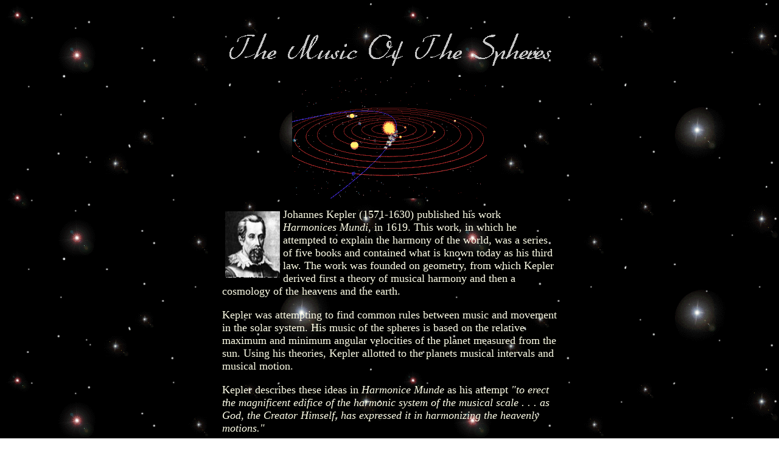

--- FILE ---
content_type: text/html
request_url: https://amaranthpublishing.com/kepler.htm
body_size: 2897
content:
<!DOCTYPE html PUBLIC "-//W3C//DTD XHTML 1.0 Transitional//EN" "http://www.w3.org/TR/xhtml1/DTD/xhtml1-transitional.dtd">
<html xmlns="http://www.w3.org/1999/xhtml">
<head>
<meta http-equiv="Content-Type" content="text/html; charset=iso-8859-1" /><br />
<meta name="description" content="The music of the spheres, Kepler, Pythagoras music.">
<meta name="viewport" content="width=device-width, initial-scale=.5, height=device-height, minimum-scale=.5, user-scalable=1">
</head>
<head>

<title>Music Of The Spheres - Kepler - Pythagoras</title>
<style type="text/css">
<!--
.style105 {font-family: Georgia, "Times New Roman", Times, serif;
	font-size: 14px;
	font-weight: bold;
}
.style119 {font-size: 30px}
.style126 {color: #FFFF00; font-family: Georgia, "Times New Roman", Times, serif; }
.style127 {color: #FFFF00}
a:link {
	color: #0000CC;
}
.style50 {
	font-size: 24px;
	font-weight: bold;
}
.style133 {color: #FFFF00; font-family: Georgia, "Times New Roman", Times, serif; font-size: 18px; }
.style137 {font-size: 18px; color: #000000; font-family: Georgia, "Times New Roman", Times, serif; }
.style224 {font-size: 18px}
.style224 {font-size: 18px; color: #000000; }
.style240 {
	color: #FFFFFF;
	font-size: 18px;
}
.style241 {color: #FF33CC; font-family: Georgia, "Times New Roman", Times, serif; }
.style243 {color: #FFFFCC; font-family: Georgia, "Times New Roman", Times, serif; font-size: 18px; }
.style244 {color: #CCCCFF}
.style246 {color: #FFFFCC}
.style251 {font-family: "Times New Roman", Times, serif; font-size: 14px;}
.style253 {color: #FFFF00; font-size: 24px; }
.style255 {color: #0000FF}
-->
</style>
</head>

<body background="starshimmel.gif">
<table width="556" border="0" align="center">
  <tr>
    <td width="550"><div align="center">
      <p><img src="spheres1.gif" width="545" height="65" /></p>
      <p><img src="solar.gif" /></p>
      <center>
        <p align="left"><font face="Arial"><font color="#FFFFE8" face="Arial"><img src="jkepler.gif" width="90" height="109" hspace="5" vspace="5" align="left" /></font></font><span class="style137"><font color="#FFFFE8">Johannes 
          Kepler (1571-1630) published his work <i>Harmonices Mundi</i>, in 
          1619. This work, in which he attempted to explain the harmony of the 
          world, was a series of five books and contained what is known today 
          as his third law. The work was founded on geometry, from which Kepler 
          derived first a theory of musical harmony and then a cosmology of 
          the heavens and the earth. </font></span> </p>
      </center>
      <p align="left" class="style137"><font color="#FFFFE8"> Kepler was attempting to find 
        common rules between music and movement in the solar system. His music 
        of the spheres is based on the relative maximum and minimum angular 
        velocities of the planet measured from the sun. Using his theories, 
        Kepler allotted to the planets musical intervals and musical motion.</font></p>
      <p align="left" class="style137"><font color="#FFFFE8"> Kepler describes these ideas 
        in <i>Harmonice Munde</i> as his attempt<i> &quot;to erect the magnificent 
          edifice of the harmonic system of the musical scale . . . as God, the 
          Creator Himself, has expressed it in harmonizing the heavenly motions.&quot;</i></font></p>
      <p align="center" class="style137"><font color="#FFFFE8"><img src="earth.jpg" /></font></p>
      <p align="left" class="style137"><font color="#FFFFE8">There is a major complication 
                  for anyone who would attempt to perform Kepler's Music of the Spheres 
                  in real time: using Kepler's formulas it would take 30 years to perform 
                  the entire piece. So, to even attempt to recreate Kepler's cosmic music, 
                  it is possible to compress the time factor for the music, and then we 
        can listen to a representation of this harmony of planetary motion. </font></p>
      <p align="left" class="style137"><font color="#FFFFE8">The following <em>music notation and MP3 samples</em> are of course 
                  simply an attempt to recreate Kepler's mathematic formulas of the music 
                  of the spheres in real time. Kepler himself stated that, <i>&quot;I grant 
                    you that no sounds are given forth, but I affirm . . . that the movements 
        of the planets are modulated according to harmonic proportions.&quot;.</i> This music is an arranged representation of those proportions.</font></p>
      <p align="center"><img src="solar-system-nasa.jpg" width="213" height="202" align="left" /></p>
      <p>&nbsp;</p>
    </div>
    <p>&nbsp;</p>
    <p>&nbsp;</p>
    <p>&nbsp;</p>
    <p>&nbsp;</p>
    <table width="550" border="1" align="center">
      <tr>
        <td><p align="center" class="style126"><span class="style119">The Music Of The Spheres<br />
          music notation and MP3 samples</span></p>
          <p align="center" class="style126"><span class="style240">We have prepared a PDF file of the Music of the Spheres and the music of the Earth and Moon, in standard music notation that you can use to experiment with the planetary harmonies. </span></p>
          <p align="center" class="style133">You can download the music notation and <br />
            the MP3 samples for $5.00. </p>
          <p align="center" class="style241"><span class="style224"><span class="style246">The MP3s include</span> <span class="style246">examples of various combinations of the 6 planets in Keplers's math of harmonic motion, all planets together,  and also an MP3 of each separate planet and the moon</span><span class="style244">. </span></span></p>
          <p align="center" class="style243">Listen a few examples of the MP3 samples:</p>
          <p align="center" class="style243"><a href="Mercury-Venus-Earth.mp3">Mercury, Venus &amp; Earth </a><span class="style127">- MP3</span></p>
          <p align="center" class="style243"><a href="Jupiter-Saturn.mp3">Jupiter &amp; Saturn</a>  <span class="style127">- MP3</span><br />
            <span class="style251">(Note - Saturn is performed by Tuvan throat singers,<br />
            and Jupiter by a monastic choir, thus the unique vocal sound) </span></p>
          <p align="center" class="style243"><a href="Music of the Spheres.mp3">Music of the spheres planetary harmony </a> <span class="style127">- MP3</span></p>
          <p align="center" class="style243"><a href="Earth-Moon.mp3">Earth &amp; Moon</a> - <span class="style127">MP3 </span></p>
          <p align="center" class="style243">&nbsp;</p>
          <p align="center" class="style127"><span class="style150"><font
                        face="Georgia, Times New Roman, Times, serif"><img
                          src="horizontal_solution_PPeCheck.gif"
                          height="62" width="198" /></font></span></p>
          <p align="center" class="style253"><a href="https://www.payloadz.com/go?id=3353331" class="style119"><span class="style255">Music Of The Spheres</span><br />
              <span class="style255">Music notation and MP3s - $5.00 </span></a></p>
          <p align="center" class="style127">&nbsp;</p>
          <table align="center" background="paperbg-1-d.jpg"
              border="0" width="325">
            <tbody>
              <tr>
                <td class="style224"><div align="center">
                    <p><br />
                        <img
                          src="Amaranth%20Publishing%20name%20smaller.gif"
                          height="31" width="300" /></p>
                  <p align="center"><img src="amaranth-b2.jpg"
                          height="149" width="153" /></p>
                  <p align="center"><img
                          src="Amaranth%20Publishing%20name%202%20small.gif"
                          height="33" width="280" /></p>
                  <p align="center"><a
                          href="mailto:info@amaranthpublishing.com"><img
                            src="amar.gif" border="0" height="49"
                            width="40" /></a><br />
                        <font face="Times
                            New Roman, Times, serif"><a
                                href="mailto:info@amaranthpublishing.com">E-mail\</a></font></p>
                  <p align="center"><a href="index.html" class="style50">Amaranth Publishing </a></p>
                  <p>&nbsp;</p>
                </div></td>
              </tr>
            </tbody>
          </table>
          <p align="center" class="style127">&nbsp;</p>
          <p align="center" class="style126"><span class="style105">All Music - Copyright 2019 - All Rights Reserved </span></p></td>
      </tr>
    </table>    <p>&nbsp;</p></td>
  </tr>
</table>
<p>&nbsp;</p>
<!-- WiredMinds eMetrics tracking with Enterprise Edition V5.4 START -->
<script type='text/javascript' src='https://count.carrierzone.com/app/count_server/count.js'></script>
<script type='text/javascript'><!--
wm_custnum='05985a98d98e78ef';
wm_page_name='kepler.htm';
wm_group_name='/services/webpages/a/m/amaranthpublishing.com/public';
wm_campaign_key='campaign_id';
wm_track_alt='';
wiredminds.count();
// -->
</script>
<!-- WiredMinds eMetrics tracking with Enterprise Edition V5.4 END -->
</body>
</html>
